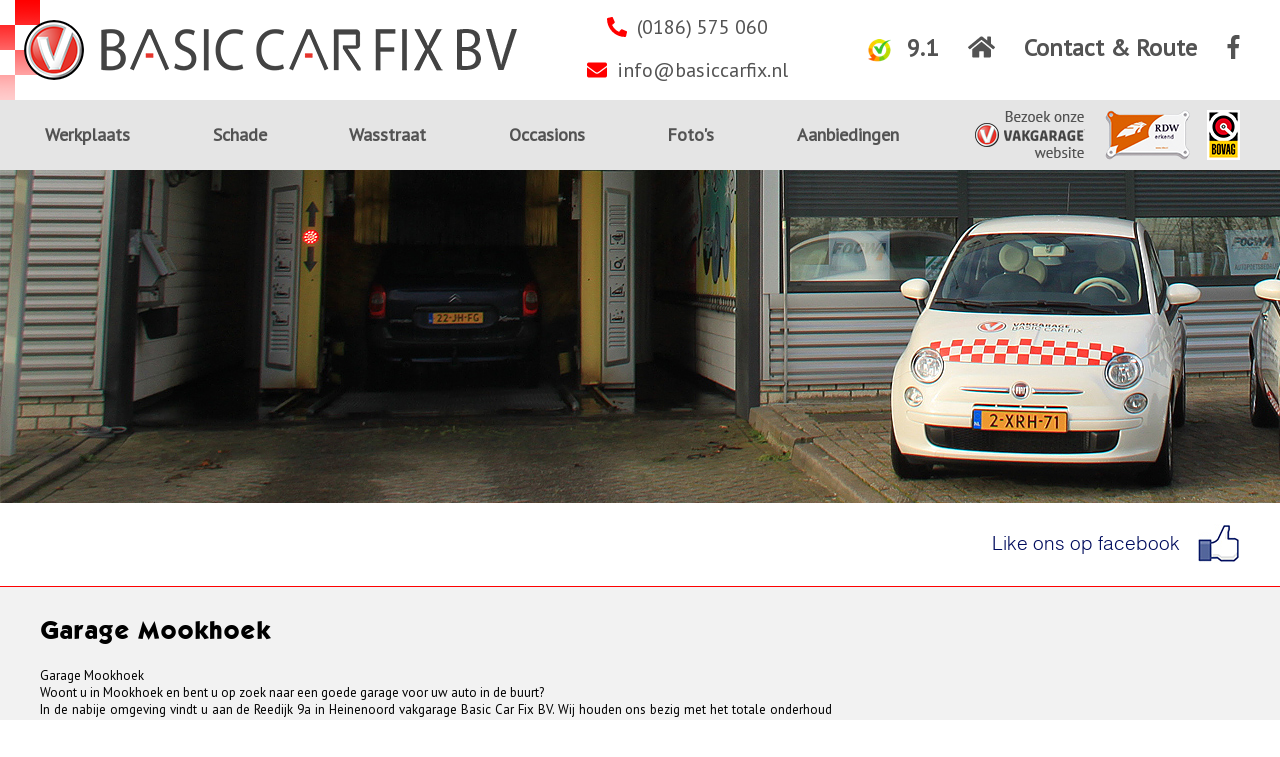

--- FILE ---
content_type: text/html; charset=UTF-8
request_url: https://www.basiccarfix.nl/garage-mookhoek
body_size: 5027
content:
<!DOCTYPE html PUBLIC "-//W3C//DTD XHTML 1.0 Strict//EN" "http://www.w3.org/TR/xhtml1/DTD/xhtml1-strict.dtd"><html><head><title>Garage Mookhoek</title>
<meta name="description" content="Aan de Reedijk 9a in Heinenoord vindt u vakgarage Basic Car Fix BV. Wij houden ons bezig met het totale onderhoud aan uw auto." />
<meta name="keywords" content="" />
<meta name="copyright" content="Van Suilichem Communicatie BV" />
<meta name="author" content="Van Suilichem Communicatie BV" />
<meta http-equiv='Content-Type' content='text/html; charset=UTF-8' />
<link rel='shortcut icon' href='/mvc/public/frontend/images/favicon.ico' type='image/ico' />

	<meta name="viewport" content="width=device-width, initial-scale=1, maximum-scale=1"/>

<link href="/mvc/public/frontend/stylesheets/style.css" media="screen" rel="stylesheet" type="text/css" />
<link href="/mvc/public/frontend/stylesheets/fa-svg-with-js.css" media="screen" rel="stylesheet" type="text/css" />
<link href="/mvc/public/frontend/stylesheets/fancybox.css" media="screen" rel="stylesheet" type="text/css" />

    <link href='https://fonts.googleapis.com/css?family=PT+Sans' rel='stylesheet' type='text/css'/>

<script type="text/javascript" src="/mvc/public/frontend/javascripts/jquery-3.3.1.min.js"></script>
<script type="text/javascript" src="/mvc/public/frontend/javascripts/jquery-migrate-3.0.1.min.js"></script>
<script type="text/javascript" src="/mvc/public/frontend/javascripts/jquery.flexslider.js"></script>
<script type="text/javascript" src="/mvc/public/frontend/javascripts/fontawesome-all.js"></script>
<script type="text/javascript" src="/mvc/public/frontend/javascripts/respond.src.js"></script>
<script type="text/javascript" src="/mvc/public/frontend/javascripts/fancybox.js"></script>
<script type="text/javascript" src="/mvc/public/frontend/javascripts/custom.js"></script>
	<script type="text/javascript">
		$(document).ready(function(){
			$('.fancybox').fancybox();
		});
	</script>


    <script type="text/javascript">
		$(window).load(function(){
	  $('.flexslider').flexslider({
		animation: "slide",
		controlNav: true,
		directionNav: false,
		slideshowSpeed: 4000,
		animationSpeed: 1000,
		start: function(slider){
		  $('body').removeClass('loading');
			}
	   });
	});
    </script>
    
    <script type="text/javascript">
 	$(document).ready(function(e) {
        $('.nav-bar a.mobile').click(function(e){
			e.preventDefault();
			$('.nav-bar ul').slideToggle();
		});
    });
  </script>

    <!-- Google Tag Manager -->
    <script>(function(w,d,s,l,i){w[l]=w[l]||[];w[l].push({'gtm.start':
            new Date().getTime(),event:'gtm.js'});var f=d.getElementsByTagName(s)[0],
                                                      j=d.createElement(s),dl=l!='dataLayer'?'&l='+l:'';j.async=true;j.src=
          'https://www.googletagmanager.com/gtm.js?id='+i+dl;f.parentNode.insertBefore(j,f);
      })(window,document,'script','dataLayer','GTM-NMSWJ5G');</script>
    <!-- End Google Tag Manager -->

</head>

<body>

<!-- Google Tag Manager (noscript) -->
<noscript><iframe src="https://www.googletagmanager.com/ns.html?id=GTM-NMSWJ5G" height="0" width="0" style="display:none;visibility:hidden"></iframe></noscript>
<!-- End Google Tag Manager (noscript) -->


<!-- start template -->
<div id="template">

	<!-- start layout -->
	<div id="layout">

		
<!-- start header -->
		<div id="header-part">

            <div class='header-top'>
<div class='centering'>
<div class='site-logo'><a href='//www.basiccarfix.nl' title='Basic Carfix'></a></div>
<ul class='phone-mail'>
<li class='phone-mail__item'><a href='tel:+31186575060' title='Bel ons'><svg class='fas fa-phone'></svg>(0186) 575 060</a></li>
<li class='phone-mail__item'><a href='mailto:info@basiccarfix.nl' title='Mail ons'><svg class='fas fa-envelope'></svg>info@basiccarfix.nl</a></li>
</ul>
<ul class='top-links'>
<li class='top-links__item'><a href='https://www.klantenvertellen.nl/reviews/1048654/vakgarage-basic-car-fix-' target='_blank' title='Klanten vertellen'>9.1</a></li>
<li class='top-links__item'><a href='//www.basiccarfix.nl' title='Home'><svg class='fas fa-home'></svg></a></li>
<li class='top-links__item'><a href='//www.basiccarfix.nl/contact-route' title='Contact & Route'>Contact & Route</a></li>
<li class='top-links__item'><a href='https://www.facebook.com/pages/Vakgarage-Basic-Car-Fix/184506921650715' target='_blank' title='Volg ons op Facebook'><svg class='fab fa-facebook-f'></svg></a></li>
</ul>
<div class='mobile-nav-button'>
<div class='icon'></div>
<span>Menu</span>
</div>
</div>
</div>
<div class='header-bottom'>
<div class='centering'>
<ul class='bottom-links'>
<li class='bottom-links__item'>
<a href='/werkplaaats' alt='Werkplaats'>
Werkplaats
<div class='bb'></div>
</a>
</li>
<li class='bottom-links__item'>
<a href='/schade' alt='Schade'>
Schade
<div class='bb'></div>
</a>
</li>
<li class='bottom-links__item'>
<a href='/wasstraat' alt='Wasstraat'>
Wasstraat
<div class='bb'></div>
</a>
</li>
<li class='bottom-links__item'>
<a href='/occasions' alt='Occasions'>
Occasions
<div class='bb'></div>
</a>
</li>
<li class='bottom-links__item'>
<a href='/foto-impressie' alt='Foto's'>
Foto's
<div class='bb'></div>
</a>
</li>
<li class='bottom-links__item'>
<a href='/aanbiedingen' alt='Aanbiedingen'>
Aanbiedingen
<div class='bb'></div>
</a>
</li>
</ul>
<div class='vg-cert'>
<div class='vg'>
<a href='https://www.vakgaragebasiccarfix.nl' target='_blank' title='Bezoek de vakgarage website' class='vg'>
<img src='/mvc/public/frontend/images/bezoek-vakgarage-website.png' alt='Bezoek de vakgarage website'>
</a>
</div>
<div class='certified'>
<a href='https://www.rdw.nl' target='_blank' title='RDW erkend' class='rdw'>
<img src='/mvc/public/frontend/images/rdw-erkend.png' alt='RDW erkend'>
</a>
<a href='https://www.bovag.nl' target='_blank' title='Bovag' class='bovag'>
<img src='/mvc/public/frontend/images/bovag.png' alt='Bovag'>
</a>
</div>
</div>
</div>
</div>

		</div>
		<!-- end header -->
<nav class='mobile-nav'>
<div class='mobile-nav-content-wrap'>
<div class='logo-close-section'>
<div class='mobile-nav-logo'>
<a href='//'></a>
</div>
<div class='close-mobile-nav'></div>
</div>
<div class='contact-info'>
<a href='tel:+31186575060' title='Bel ons'><svg class='fas fa-phone'></svg>(0186) 575 060</a>
<a href='mailto:info@basiccarfix.nl' title='Mail ons'><svg class='fas fa-envelope'></svg>info@basiccarfix.nl</a>
</div>
<ul class='mobile-nav-content'>
<li class='mobile-nav-content__item'><a href='//www.basiccarfix.nl' title='Home'>Home</a></li>
<li class='mobile-nav-content__item'><a href='//www.basiccarfix.nl/contact-route' title='Contact & Route'>Contact & Route</a></li>
<li class='mobile-nav-content__item'>
<a href='http://www.basiccarfix.nl/werkplaaats' alt='Werkplaats'>
Werkplaats
<div class='bb'></div>
</a>
</li>
<li class='mobile-nav-content__item'>
<a href='http://www.basiccarfix.nl/schade' alt='Schade'>
Schade
<div class='bb'></div>
</a>
</li>
<li class='mobile-nav-content__item'>
<a href='http://www.basiccarfix.nl/wasstraat' alt='Wasstraat'>
Wasstraat
<div class='bb'></div>
</a>
</li>
<li class='mobile-nav-content__item'>
<a href='http://www.basiccarfix.nl/occasions' alt='Occasions'>
Occasions
<div class='bb'></div>
</a>
</li>
<li class='mobile-nav-content__item'>
<a href='http://www.basiccarfix.nl/foto-impressie' alt='Foto's'>
Foto's
<div class='bb'></div>
</a>
</li>
<li class='mobile-nav-content__item'>
<a href='http://www.basiccarfix.nl/aanbiedingen' alt='Aanbiedingen'>
Aanbiedingen
<div class='bb'></div>
</a>
</li>
<li class='mobile-nav-content__item'><a href='https://www.vakgaragebasiccarfix.nl' title='Bezoek de vakgarage'>Bezoek de vakgarage</a></li>
</ul>
<div class='social-links'>
<a href='https://www.rdw.nl' target='_blank' title='RDW erkend' class='rdw'>
<img src='/mvc/public/frontend/images/rdw-erkend.png' alt='RDW erkend'>
</a>
<a href='https://www.bovag.nl' target='_blank' title='Bovag' class='bovag'>
<img src='/mvc/public/frontend/images/bovag.png' alt='Bovag'>
</a>
<a href='https://www.facebook.com/pages/Vakgarage-Basic-Car-Fix/184506921650715' target='_blank' title='Volg ons op Facebook'><svg class='fab fa-facebook-f'></svg></a>
</div>
</div>
</nav>
<div class='mobile-nav-overlay'></div>

		<!-- start content -->
		<div id="content-part">
		
        		<!-- start content -->
		<div id="content-part">

			<!-- start slidertpart -->
			<div id="slider-part">

				<!-- start slider bar -->
				<div class="toppic-bar">

					<ul class="toppics">
						<li><img src="/mvc/public/frontend/images/slider_img1.jpg" alt="" /></li>
					</ul>

					<div class="like">

						<div class="centering">

							<iframe frameborder='0' width='300' height='79' src='https://mobiliteit.klantenvertellen.nl/widget/v1/basic-car-fix-bv'></iframe>

							<a href="https://www.facebook.com/pages/Vakgarage-Basic-Car-Fix/184506921650715" class="facebook">Like ons op facebook</a>

						</div>

					</div>

				</div>
				<!-- end slider bar -->

			</div>
			<!-- end sliderpart -->

			<!-- start centerpart -->
			<div id="center-part">

				<!-- welcome bar -->
				<div class="welcome-bar">

					<div class="centering">

						<div class="text-follow">
<h2>Garage Mookhoek</h2>
<p>Garage Mookhoek</p>
<p>Woont u in Mookhoek en bent u op zoek naar een goede garage voor uw auto in de buurt?</p>
<p>In de nabije omgeving vindt u aan de Reedijk 9a in Heinenoord&nbsp;vakgarage Basic Car Fix BV. Wij houden ons bezig met het totale onderhoud aan uw auto. In onze ruime werkplaats verzorgen wij onderhoud, reparatie, bandenservice, schadeherstel en APK van alle merken auto's. Ook voor het&nbsp;huren van een auto bent u bij ons aan het juiste adres. Wij zijn RDW erkend en aangesloten bij de BOVAG en FOCWA. <br /><br />Wij hebben een modern ingerichte schadeherstel afdeling en dus alles in huis voor het herstellen van uw auto; een uitdeukservice en een eigen spuitcabine waar ons gediplomeerde personeel uw auto weer snel kan herstellen. Bij Basic Car Fix vindt u alles onder 1 dak! Direct naast onze werkplaats bevindt zich ook een zeer moderne K&auml;rcher wasstraat. Voor een totale schoonheidsbehandeling van uw auto kunt u terecht bij onze Car Cleaning afdeling. Op onze website vindt u meer informatie over al onze diensten en ook een actueel overzicht van jong gebruikte occasions.</p>						</div>

					</div>

				</div>
				<!-- end welcome bar -->
        </div>
		
        				<!-- online bar -->
				<div class="online-bar">

                			<div class="centering">

						<div class="inner">

							<div class="car">

								<h4>Basic Car Fix BV</h4>

                                <h4 class="right">Klanten vertellen</h4>

								<address>Reedijk 5A - 3274 KE Heinenoord<br/>Tel. (0186) 575 060 - <a href="mailto:info@basiccarfix.nl">info@basiccarfix.nl</a></address>

                                <div class="rating">
                                    <a href="https://www.klantenvertellen.nl/reviews/1048654/vakgarage-basic-car-fix-" target="_blank" title="Klanten vertellen">
                                        <div class="ratingbox">9.1</div>
                                    </a>
                                    <ul class='stars'>
<li class='star'><svg class='fas fa-star full'></svg></li>
<li class='star'><svg class='fas fa-star full'></svg></li>
<li class='star'><svg class='fas fa-star full'></svg></li>
<li class='star'><svg class='fas fa-star full'></svg></li>
<li class='star'><svg class='fas fa-star full'></svg></li>
</ul>
<p>Gemiddelde op de schaal van 10 op basis van 708 beoordelingen</p>
                                </div>

								<img class="abs" src="/mvc/public/frontend/images/car_img1.png" alt="" />

							</div>

							<ul>
								<li>
									<h2>Online offerte</h2>
										<a href="https://www.vakgaragebasiccarfix.nl/" target="_blank"><img src="/mvc/public/frontend/images/img3.jpg" alt="" /></a>

										<div class="offer">
										<a href="https://www.vakgaragebasiccarfix.nl/" target="_blank">Online offerte aanvragen!</a>
										</div>
								</li>
								<li>
									<h2>Afspraak plannen</h2>
									<a href="https://www.vakgaragebasiccarfix.nl/garageafspraak" target="_blank"><img src="/mvc/public/frontend/images/img4.jpg" alt="" /></a>

									<div class="offer">
										<a href="https://www.vakgaragebasiccarfix.nl/garageafspraak" target="_blank">Online afspraak plannen!</a>
									</div>
								</li>
								<li>
									<h2>APK Reminder</h2>

									<div class="plan">
										<p>Voer uw kenteken in om alles over uw auto te weten te komen</p>

										<form name="frmKenteken" id="frmKenteken" action="https://www.vakgaragebasiccarfix.nl" method="get" onsubmit="return checkKenteken()" target="_blank">
										<input type="hidden" name="steID" value="282" />
										<input type="hidden" name="catID" value="21826" />

											<fieldset>

												<div class="find">
													<a href="#"><img src="/mvc/public/frontend/images/find_img.png" alt=""/></a>
                                             		<input type="text" id="kenteken" name="kenteken" value="" />
												</div>

												<input type="submit" value="Zoek mijn auto"  />
                                               
											</fieldset>

										</form>

									</div>

									<img class="abs2" src="/mvc/public/frontend/images/car_img2.png" alt="" />
 								</li>
							</ul>

						</div>

					</div>

				</div>
				<!-- end online bar -->

			</div>
			<!-- end center part -->

		<!-- start footer -->
		<div id="footer-part">

			<!-- footer bar -->
			<div class="footer-bar">

				<div class="centering">

					<ul>
						<li>&copy; 2026</li>
						<li>All rights reserved</li>
						<li><a href="/">Basic Car Fix BV</a></li>
					</ul>

					<div class="warchild">Wij steunen <a href="http://www.warchild.nl/" target="_blank"><img src="/mvc/public/frontend/images/warchild.jpg" style="margin:5px; 0 0 10px; border:none;" align="right"/></a></div>

					<span>Website: <a href="http://www.suilichem.com" target="_blank"> Van Suilichem Communicatie bv</a></span>

				</div>

			</div>
			<!-- end footer bar -->

<div class='hidden-bar'>
<a href='/apk-puttershoek'>APK Puttershoek</a><br />
<a href='/apk-strijen-'>APK Strijen </a><br />
<a href='/apk-mookhoek'>APK Mookhoek</a><br />
<a href='/apk--s-gravendeel'>APK 's-Gravendeel</a><br />
<a href='/'>APK Heinenoord</a><br />
<a href='/apk-mijnsheerenland'>APK Mijnsheerenland</a><br />
<a href='/apk-westmaas'>APK Westmaas</a><br />
<a href='/apk-klaaswaal'>APK Klaaswaal</a><br />
<a href='/apk-numansdorp'>APK Numansdorp</a><br />
<a href='/apk-oud-beijerland'>APK Oud-Beijerland</a><br />
<a href='/apk-zuid-beijerland'>APK Zuid-Beijerland</a><br />
<a href='/apk-nieuw-beijerland'>APK Nieuw-Beijerland</a><br />
<a href='/apk-barendrecht'>APK Barendrecht</a><br />
<a href='/apk-piershil'>APK Piershil</a><br />
<a href='/apk-goudswaard'>APK Goudswaard</a><br />
<a href='/apk-rotterdam'>APK Rotterdam</a><br />
<a href='/wasstraat-strijen'>Wasstraat Strijen</a><br />
<a href='/wasstraat-mookhoek'>Wasstraat Mookhoek</a><br />
<a href='/wasstraat--s-gravendeel'>Wasstraat 's-Gravendeel</a><br />
<a href='/wasstraat-heinenoord'>Wasstraat Heinenoord</a><br />
<a href='/wasstraat-mijnsheerenland'>Wasstraat Mijnsheerenland</a><br />
<a href='/wasstraat-westmaas'>Wasstraat Westmaas</a><br />
<a href='/wasstraat-klaaswaal'>Wasstraat Klaaswaal</a><br />
<a href='/wasstraat-numansdorp'>Wasstraat Numansdorp</a><br />
<a href='/wasstraat-oud-beijerland'>Wasstraat Oud-Beijerland</a><br />
<a href='/wasstraat-zuid-beijerland'>Wasstraat Zuid-Beijerland</a><br />
<a href='/wasstraat-nieuw-beijerland'>Wasstraat Nieuw-Beijerland</a><br />
<a href='/wasstraat-barendrecht'>Wasstraat Barendrecht</a><br />
<a href='/wasstraat-piershil'>Wasstraat Piershil</a><br />
<a href='/wasstraat-goudswaard'>Wasstraat Goudswaard</a><br />
<a href='/wasstraat-willemstad'>Wasstraat Willemstad</a><br />
<a href='/wasstraat-rotterdam'>Wasstraat Rotterdam</a><br />
<a href='/autoschade-strijen'>Autoschade Strijen</a><br />
<a href='/autoschade-mookhoek'>Autoschade Mookhoek</a><br />
<a href='/autoschade--s-gravendeel-'>Autoschade 's-Gravendeel </a><br />
<a href='/autoschade-heinenoord'>Autoschade Heinenoord</a><br />
<a href='/autoschade-mijnsheerenland'>Autoschade Mijnsheerenland</a><br />
<a href='/autoschade-westmaas'>Autoschade Westmaas</a><br />
<a href='/autoschade-klaaswaal'>Autoschade Klaaswaal</a><br />
<a href='/autoschade-numansdorp'>Autoschade Numansdorp</a><br />
<a href='/autoschade-oud-beijerland'>Autoschade Oud-Beijerland</a><br />
<a href='/autoschade-barendrecht-'>Autoschade Barendrecht </a><br />
<a href='/autoschade-zuid-beijerland-'>Autoschade Zuid-Beijerland </a><br />
<a href='/autoschade-nieuw-beijerland'>Autoschade Nieuw-Beijerland</a><br />
<a href='/autoschade-piershil'>Autoschade Piershil</a><br />
<a href='/autoschade-hoekse-waard'>Autoschade Hoekse Waard</a><br />
<a href='/autoschade-goudswaard-'>Autoschade Goudswaard </a><br />
<a href='/autoschade-rotterdam'>Autoschade Rotterdam</a><br />
<a href='/autoschade-willemstad'>Autoschade Willemstad</a><br />
<a href='/bandenservice-strijen'>Bandenservice Strijen</a><br />
<a href='/bandenservice-mookhoek'>Bandenservice Mookhoek</a><br />
<a href='/bandenservice--s-gravendeel'>Bandenservice 's-Gravendeel</a><br />
<a href='/bandenservice-heinenoord'>Bandenservice Heinenoord</a><br />
<a href='/bandenservice-mijnsheerenland'>Bandenservice Mijnsheerenland</a><br />
<a href='/bandenservice-westmaas'>Bandenservice Westmaas</a><br />
<a href='/bandenservice-klaaswaal'>Bandenservice Klaaswaal</a><br />
<a href='/bandenservice-numansdorp'>Bandenservice Numansdorp</a><br />
<a href='/bandenservice-oud-beijerland'>Bandenservice Oud-Beijerland</a><br />
<a href='/bandenservice-zuid-beijerland'>Bandenservice Zuid-Beijerland</a><br />
<a href='/bandenservice-nieuw-beijerland'>Bandenservice Nieuw-Beijerland</a><br />
<a href='/bandenservice-barendrecht'>Bandenservice Barendrecht</a><br />
<a href='/bandenservice-piershil'>Bandenservice Piershil</a><br />
<a href='/bandenservice-goudswaard'>Bandenservice Goudswaard</a><br />
<a href='/bandenservice-willemstad'>Bandenservice Willemstad</a><br />
<a href='/bandenservice-rotterdam'>Bandenservice Rotterdam</a><br />
<a href='/onderhoud-strijen'>Auto onderhoud Strijen</a><br />
<a href='/auto-onderhoud-mookhoek'>Auto onderhoud Mookhoek</a><br />
<a href='/onderhoud--s-gravendeel'>Auto onderhoud 's-Gravendeel</a><br />
<a href='/onderhoud-heinenoord'>Auto onderhoud Heinenoord</a><br />
<a href='/auto-onderhoud-mijnsheerenland'>Auto onderhoud Mijnsheerenland</a><br />
<a href='/auto-onderhoud-westmaas'>Auto onderhoud Westmaas</a><br />
<a href='/onderhoud-klaaswaal'>Auto onderhoud Klaaswaal</a><br />
<a href='/auto-onderhoud-numansdorp'>Auto onderhoud Numansdorp</a><br />
<a href='/auto-onderhoud-oud-beijerland'>Auto onderhoud Oud-Beijerland</a><br />
<a href='/onderhoud-zuid-beijerland'>Auto onderhoud Zuid-Beijerland</a><br />
<a href='/onderhoud-nieuw-beijerland'>Auto onderhoud Nieuw-Beijerland</a><br />
<a href='/auto-onderhoud-barendrecht'>Auto onderhoud Barendrecht</a><br />
<a href='/onderhoud-piershil'>Auto onderhoud Piershil</a><br />
<a href='/auto-onderhoud-goudswaard'>Auto onderhoud Goudswaard</a><br />
<a href='/auto-onderhoud-rotterdam'>Auto onderhoud Rotterdam</a><br />
<a href='/auto-onderhoud-willemstad'>Auto onderhoud Willemstad</a><br />
<a href='/garage-strijen'>Garage Strijen</a><br />
<a href='/garage-mookhoek'>Garage Mookhoek</a><br />
<a href='/garage--s-gravendeel'>Garage 's-Gravendeel</a><br />
<a href='/garage-heinenoord'>Garage Heinenoord</a><br />
<a href='/garage-miijnsheerenland'>Garage Miijnsheerenland</a><br />
<a href='/garage-westmaas'>Garage Westmaas</a><br />
<a href='/garage-klaaswaal'>Garage Klaaswaal</a><br />
<a href='/garage-numansdorp'>Garage Numansdorp</a><br />
<a href='/garage-oud-beijerland'>Garage Oud-Beijerland</a><br />
<a href='/garage-zuid-beijerland'>Garage Zuid-Beijerland</a><br />
<a href='/garage-nieuw-beijerland'>Garage Nieuw-Beijerland</a><br />
<a href='/garage-barendrecht'>Garage Barendrecht</a><br />
<a href='/garage-piershil'>Garage Piershil</a><br />
<a href='/garage-goudswaard'>Garage Goudswaard</a><br />
<a href='/vacature-autotechnicus'>Vacature Autotechnicus</a><br />
<a href='/basic-car-fix'>Basic Car Fix</a><br />
</div>
<div class='hidden-bar'>
<div itemscope itemtype='https://schema.org/Organization'>
<span itemprop='name'>Basic Car Fix BV</span>
<span itemprop='url'>https://www.basiccarfix.nl</span>
<span itemprop='sameAs'>https://www.facebook.com/pages/Vakgarage-Basic-Car-Fix/184506921650715</span>
<img itemprop='image' src='https://www.basiccarfix.nl/mvc/public/frontend/images/site-logo-bc.png' alt='Basic Car Fix BV' />
<div itemprop='address' itemscope itemtype='https://schema.org/PostalAddress'>
<span itemprop='streetAddress'>Reedijk 5A</span>
<span itemprop='postalCode'>3274 KE</span>
<span itemprop='addressLocality'>Heinenoord, Netherlands</span>
<span itemprop='telephone'>(0186) 575 060</span>
<span itemprop='email'>info@basiccarfix.nl</span>
</div>
</div>
<div itemscope itemtype='http://data-vocabulary.org/Review-aggregate'>
<span itemprop='itemreviewed'>basiccarfix.nl</span>
<span itemprop='rating' itemscope itemtype='http://data-vocabulary.org/Rating'>
<span itemprop='average'>9.1</span>
<span itemprop='best'>10</span>
</span>
<span itemprop='votes'>708</span>
</div>

		</div>
		<!-- end footer -->		

	</div>
	<!-- end layout -->
	
</div>
<!-- end template -->

</body>
</html>

--- FILE ---
content_type: text/css
request_url: https://www.basiccarfix.nl/mvc/public/frontend/stylesheets/style.css
body_size: 5861
content:
/* normal */
* { margin: 0px; padding: 0px; }
html, body { font-family: 'PT Sans', sans-serif; font-size: 13px; line-height: 17px; font-weight: 400; color: #000; }
input, select, textarea { font-family: 'PT Sans', sans-serif; font-size: 14px; font-weight: 400; color: #000; }
body { background: #fff; }
img { border: 0px; display: block; }
a, input { outline: none; }
.clear { clear: both; height: 0px; overflow: hidden; }
.centering { max-width: 1200px; margin: 0 auto;  position: relative; }

/* Loading
***********************/
.loading #template {opacity: 0;}
.loading:before  { content: 'LOADING'; display: block; margin: 100px 0 0; text-align: center; color: #000; font-weight: bold; font-size: 60px; opacity: 0.3; }

ul, ol { list-style-type: none; }
li a:hover { text-decoration: underline; }

/* template  */
#template { position: relative; display: block; width: 100%; min-height: 100%; }

/* layout */
#layout { margin: auto; width: 100%; position: relative; }


.mobile-nav-button{display:none;}
.mobile-nav-button span{display:none;}
.mobile-nav{display:none;}
.mobile-nav-overlay{display:none;}

	/* header */
	#header-part { position: relative; width: 100%; height:auto; }
	
		/* link bar */
		.header-top { float: left; width: 100%; height:auto; position: relative; overflow: hidden; }
		.header-top .centering::before {content: ""; background-image: url("../images/bg-header-top-before.png"); background-position: center right; background-repeat: repeat-x; position: absolute; top: 0; left: -100%; height: 100px; width: 100%; z-index: -1}
		.header-top .site-logo {float: left; width: 41.5%; min-width: 496px; height: 60px; background-image: url("../images/site-logo-bc.png"); background-position: center left; background-repeat: no-repeat; margin: 20px 0 20px -16px;}
		.header-top .site-logo a {display: block; width: 100%; height: 100%;}
		.header-top .phone-mail {float: left; width: 27.5%; position: relative; display: flex; flex-wrap: wrap; margin:7px 0;}
		.phone-mail__item {list-style: none; width: 100%; text-align: center; line-height: 40px;}
		.phone-mail__item a {font-size: 20px; color:#535353; text-decoration: none;}
		.phone-mail__item a svg {margin: 0 10px 0 0; color: #ff0000;}
		.phone-mail__item a svg.fa-phone{-webkit-transform: scaleX(-1); transform: scaleX(-1);}
		.phone-mail__item a:hover {color:#ff0000; text-decoration: none;}
		.phone-mail__item a:hover svg {color: #535353;}
		.header-top .top-links {float: right; width: 31%; position: relative; display: flex; flex-wrap: nowrap; justify-content: space-between; align-items: stretch; margin:18px 0;}
		.top-links__item {list-style: none; line-height: 60px; text-align: right;}
		.top-links__item a {font-size: 24px; color:#535353; text-decoration: none; font-weight: 700;}
		.top-links__item:first-child { width: 37px; background-image: url("../images/klanten-vertellen-small.png"); background-repeat: no-repeat; background-position: center left; padding-left: 33px; position: relative;}
		.top-links__item:first-child a { position:absolute; top:0; right: 0; bottom: 0; left: 0; display: block; width: 100%; height: 100%;}
		.top-links__item.active a, .top-links__item:hover a  {color:#ff0000; text-decoration: none;}

		/* nav bar */
		.header-bottom {float:left; width: 100%; height: auto; background-color:#e5e5e5; position: relative; overflow: hidden; }
		.header-bottom a.mobile { display: none; }
		.header-bottom .bottom-links {float: left; width:72%; position: relative; display: flex; flex-wrap: nowrap; justify-content: space-between; align-items: stretch; margin: 0; }
		.bottom-links__item {list-style: none; line-height: 70px; font-size: 18px; font-weight: 700;}
		.bottom-links__item a { display:block; width: auto; height: 100%; padding: 0 5px; color: #535353; text-decoration: none; position: relative;}
		.bottom-links__item a .bb {display: none; position: absolute; bottom: 0; left: 0;}
		.bottom-links__item:hover a, .bottom-links__item.active a {background-color: #535353; color: #FFFFFF; text-decoration: none;}
		.bottom-links__item:hover a .bb, .bottom-links__item.active a .bb {display:block; width: 100%; height: 4px; background-color: #ff0000;}

		.header-bottom .vg-cert{float: right; overflow: hidden; width: 22.5%; position: relative;}
		.header-bottom .vg {float: left; width: 50%;}
		.header-bottom .vg a.vg{width: 120px;}
		.header-bottom .certified {float: right; width: 50%; text-align: right; line-height: 70px;}
		.header-bottom .certified a.rdw { float: left; display: block; width: 85px;}
		.header-bottom .certified a.bovag { float: right; display: block; width: 33px;}
		.header-bottom .certified a img {margin: 10px 0;}
	
	/* content */
	#content-part { overflow: hidden; width: 100%; }
	
		/* slider */
		#slider-part { float: left; width: 100%; height: auto; position: relative; }
			
			/* slider bar */
			.slider-bar, .toppic-bar { padding-bottom: 5px; width: 100%; position: relative; }
			.slider-bar ul.slides, .toppic-bar ul.toppics { width: 100%; height: auto; position: relative; float: left; }
			.slider-bar ul.slides li.item, .toppic-bar ul.toppics li.item { list-style-type: none;  width: 100%; height:333px; position: relative; background-position: center center; background-repeat: no-repeat; background-size: cover; }
			.slider-bar .like, .toppic-bar .like {width: 100%; height:auto; position: relative; float: left; border-bottom: 1px solid #FF0000; }
			.slider-bar .like a.facebook, .toppic-bar .like a.facebook { padding: 0 60px 0 0; float: right; text-decoration: none; font-family: 'helvetica_lightregular'; font-size: 19px; line-height: 80px; font-weight: normal; color: #000c5d; background: url(../images/facebook_img.jpg) right no-repeat; }
			.slider-bar .like a.facebook:hover, .toppic-bar .like a.facebook:hover { text-decoration: underline; }
			.slider-bar ol.flex-control-nav { margin-left: -50px; list-style-type: none; position: absolute; bottom: -45px; left: 50%; }
			.slider-bar ol.flex-control-nav li { margin-right: 10px; float: left; cursor: pointer; }
			.slider-bar ol.flex-control-nav li a { display: block; width: 14px; height: 14px; text-indent: 999999px; border-radius: 50%; -webkit-border-radius: 50%; background: #cccccc; }
			.slider-bar ol.flex-control-nav li a:hover, .slider-bar ol.flex-control-nav li a.flex-active { background: #ff0000; }

		/* center */
		#center-part { padding-bottom: 25px; width: 100%; overflow: hidden; background: #f2f2f2; }
			
			/* welcome bar */
			.welcome-bar { padding: 30px 0 15px; width: 100%; overflow: hidden; }
			.welcome-bar .text { float: left; width: 44%; }
			.welcome-bar .text-follow { float: left; width: 66%; height: auto; position: relative; }
			.welcome-bar .text-follow a { display:block; float:right; font-size: 14px; font-family: 'kabelbold'; line-height: 30px; font-weight: normal; color: #000; text-decoration:none; text-align:right; }
			.welcome-bar .text-follow td { padding:4px; }
			.welcome-bar .text-follow .occasions {width: 1200px;}
			.welcome-bar .products { float: left; width: 100%; height: auto; position: relative; }
			.welcome-bar .text h3 {  font-family: 'kabelregular'; font-size: 18px; line-height: 25px; font-weight: normal; color: #000; }
			.welcome-bar .text h2, .welcome-bar .text-follow h2, .welcome-bar .products h2 { padding-bottom: 20px; font-family: 'kabelbold'; font-size: 22px; line-height: 30px; font-weight: normal; color: #000; }
			.welcome-bar .text h5 { padding-bottom: 20px; text-align: justify; word-spacing: -0.2em; font-family: 'PT Sans'; font-size: 12px; line-height: 17px; font-weight: 700; color: #000; }
			.welcome-bar .text h1 { font-size:18px; weight:bold; line-height:18px; padding-bottom:5px; }
			.welcome-bar .text p, .welcome-bar .text-follow p, .welcome-bar .products p {  text-align: justify; }
			.welcome-bar .film { float: right; width: 54%; }
			.welcome-bar .film ul { width: 100%; list-style-type: none; }
			.welcome-bar .film li { float: left; width: 49%; min-height: 335px; position: relative; border: 1px solid #bbbbbb; box-sizing: border-box; -webkit-box-sizing: border-box; background: #fcfcfc; }
			.welcome-bar .film li:first-child { margin-right: 2%; }
			.welcome-bar .film li .inner { padding: 10px 25px 0 21px; overflow: hidden; }
			.welcome-bar .film li h2 { padding-left: 20px; font-size: 21px; height: 65px; font-family: 'kabelbold'; line-height: 60px; font-weight: normal; color: #ffffff; background: #ff0000; }
			.welcome-bar .film li h3 { padding-bottom: 5px; font-family: 'PT Sans'; font-size: 24px; letter-spacing: -0.04em; line-height: 27px; font-weight: 700; color: #000; }
			.welcome-bar .film li a.make { width: 100%; text-decoration: none; display: block; position: absolute; bottom: 0; left: 0; font-family: 'PT Sans'; height: 35px; line-height:35px; font-size: 13px; color: #fff; font-weight: 700; background: #979797 url('../images/film_icon.png') right center no-repeat; }
			.welcome-bar .film li span { padding-left: 25px; }
			.welcome-bar .film li img { width: 100%; background:#000; position: relative; }
			.welcome-bar .film li .image video { width: 100%; margin-top:30px; }
			.welcome-bar .film li cite { width: 65px; height: 65px; display: block; position: absolute; top: 33%; left: 39%; background: url('../images/abs_img.png') no-repeat; }
			.welcome-bar .film li a.make:hover { text-decoration: underline; }
			.welcome-bar .film li p { padding-bottom: 10px; text-align: justify; }

			.welcome-bar .products ul { list-style-type:none; overflow:hidden; width: 100%; position: relative; }
			.welcome-bar .products ul li { float:left; margin:10px 4% 10px 0; width: 22%; height: auto; position: relative; border: 1px solid #bbbbbb; box-sizing: border-box; -webkit-box-sizing: border-box; background: #fcfcfc; }
			.welcome-bar .products ul li.last {height: 492px;}
			.welcome-bar .products ul li:nth-child(4n) {margin: 10px 0;}
			.welcome-bar .products ul li .top { float: left; position: relative; width:100%; height: 60px; background: #ff0000; }
			.welcome-bar .products ul li .top h2 { font-size: 17px; font-family: 'kabelbold'; line-height: 24px; padding:6px 10px 6px 10px; font-weight: normal; color: #ffffff; }
			.welcome-bar .products ul li .top-check { position: relative; width:100%; height: 60px; background: #ff0000; }
			.welcome-bar .products ul li .top-check h2 {float: left; font-size: 17px; font-family: 'kabelbold'; line-height: 24px; padding:6px 10px 6px 10px; font-weight: normal; color: #ffffff; }
			.welcome-bar .products ul li .propic { float: left; position: relative; width:100%; height:200px; background-position: center center; background-repeat: no-repeat; background-size: cover; }
			.welcome-bar .products ul li .propic.present {height: 300px;}
			.welcome-bar .products ul li .propic a { display: block; width: 100%; height: 100%; }
			.welcome-bar .products ul li .propic img { width:100%; font-size: 0; line-height: 0;  }
			.welcome-bar .products ul li .protext { position: relative; width:100%; height:100px; overflow:hidden; }
			.welcome-bar .products ul li .protext p { text-align:left; padding:10px 20px }
			.welcome-bar .products ul li .protext span.left { width:136px; float:left; }
			.welcome-bar .products ul li .protext span.right { width:50px; float:right; }
			.welcome-bar .products ul li .bottom { position: relative; width:100%; height: 50px; background: #ff0000; text-align:center; }
			.welcome-bar .products ul li .bottom h3 { font-size: 14px; font-family: 'kabelbold'; padding:10px 20px; line-height: 30px; font-weight: normal; color: #ffffff; }
			.welcome-bar .products ul li .bottom-shop { position: relative; width:100%; height: 30px; background: #ff0000; text-align:center; }
			.welcome-bar .products ul li .bottom-shop h3 { font-size: 16px; font-family: 'PT Sans'; padding:0 20px; font-weight:bold; line-height: 30px; color: #ffffff; }

			.welcome-bar .products ul li a { display: block; text-decoration:none; width: 100%; height: 100%; }
			.welcome-bar .products ul li a .top { float: left; position: relative; width:100%; height: 60px; background: #ff0000; }
			.welcome-bar .products ul li a .top h2 { font-size: 18px; font-family: 'kabelbold'; line-height: 24px; padding:6px 10px 6px 10px; font-weight: normal; color: #ffffff; }
			.welcome-bar .products ul li a .propic { float: left; position: relative; width:100%; height:200px; background-position: center center; background-repeat: no-repeat; background-size: cover; }
			.welcome-bar .products ul li a .propic img { width:100%;  }
			.welcome-bar .products ul li a .bottom-shop { float: left; position: relative; width:100%; height: 30px; background: #ff0000; text-align:center; }
			.welcome-bar .products ul li a .bottom-shop h3 { font-size: 14px; font-family: 'kabelbold'; padding:0 20px; line-height: 30px; font-weight: normal; color: #ffffff; }

			.welcome-bar .picture { float: right; width: 32%; position: relative; border: 1px solid #bbbbbb; box-sizing: border-box; -webkit-box-sizing: border-box; background: #fcfcfc; margin-top:50px; }
			.welcome-bar .picture a { text-decoration:none; }
			.welcome-bar .picture a h2 { padding:0 20px; font-size: 16px; font-family: 'kabelbold'; line-height: 30px; font-weight: normal; color: #000; background: #fcef1e; text-align:center; }
			.welcome-bar .picture a img { width:100%; }
			.welcome-bar .picture h3 { font-size: 14px; font-family: 'kabelbold'; line-height: 30px; font-weight: normal; color: #000; text-align:center; }

			.welcome-bar .saldocheck { float: right; width: 32%; border: 1px solid #bbbbbb; box-sizing: border-box; -webkit-box-sizing: border-box; background: #fcfcfc; margin-top:25px; }
			.welcome-bar .saldocheck .saldobox { width:100%; text-align: center }
			.welcome-bar .saldocheck .saldobox h2 { padding:0 20px; font-size: 24px; font-family: 'kabelbold'; line-height: 50px; font-weight: normal; color: #ffffff; background: #ff0000; text-align:center; }
			.welcome-bar .saldocheck .saldobox iframe { width:290px; margin:20px auto; float:none; }

			.welcome-bar .go-back a { text-align:center; display: block; text-decoration: none; font-family: 'PT Sans'; font-size: 13px; line-height: 40px; font-weight: 400; color: #ff0000; }

			/* online bar */
			.online-bar { width: 100%; overflow: hidden; }
			.online-bar .centering { background: #fcfcfc; }
			.online-bar .inner { padding: 10px 5px 10px 10px; border: 1px solid #bbbbbb; overflow: hidden; }
			.online-bar .car { min-height: 165px; float: left; width: 44%; position: relative; }
			.online-bar .car img.abs { position: absolute; bottom: -6px; left: 4px;}
			.online-bar .car h4 { display: inline-block; float: left; width: 55%; position: relative; font-family: 'kabelbold'; text-transform: uppercase; letter-spacing: -0.03em; font-size: 13px; line-height: 22px; font-weight: normal; color: #000; }
			.online-bar .car h4.right { display: inline-block; float: right; width: 43%; position: relative; font-family: 'kabelbold'; text-transform: uppercase; letter-spacing: -0.03em; font-size: 13px; line-height: 22px; font-weight: normal; color: #000; }

			.online-bar .car address { width: 55%; position: relative; float:left; font-style: normal; font-size: 14px; line-height: 18px; font-weight: normal; color: #000; }
			.online-bar .car address a { text-decoration: none; color: #000; }
			.online-bar .car address a:hover { text-decoration: underline; }
			.online-bar .car .rating { width: 43%; position: relative; float:right; margin-left: 2%; font-style: normal; font-size: 14px; line-height: 18px; font-weight: normal; color: #000;}
			.online-bar .car .rating a { text-decoration: none;}
			.online-bar .car .rating a .ratingbox { color: #000000; width: 62px; height: 62px; text-align: center; line-height: 58px; font-size: 20px; font-weight:700; box-sizing: border-box; background-image: url("../images/klanten-vertellen-big-bg.png"); background-size: 100% 100%;}
			.online-bar .car .rating .stars {float: left; width: 125px; position: relative; list-style: none; margin: 15px 0 5px 0; display: inline-block;}
			.online-bar .car .rating .stars .star{float: left; border: none; width: 20px; height: 20px; min-height: 20px; text-align: center; background-color: #93c000; border-radius: 10px; position: relative;}
			.online-bar .car .rating .stars .star svg {color: #ffffff; font-size: 12px; margin-left: 1px;}
			.online-bar .car .rating .stars .star svg.full {color:#f6bc00;}
			.online-bar .car .rating .stars .star svg.empty { position: absolute; margin:5px 0 0 -13px; color: #ffffff; -webkit-transform: scaleX(-1); -moz-transform: scaleX(-1); -o-transform: scaleX(-1); transform: scaleX(-1);}
			.online-bar .car .rating p {display: block; float: left; position: relative; font-size: 12px; line-height: 18px;}
			.online-bar ul { float: right; width: 54%; }
			.online-bar li { margin-left: 2%; float: left; width: 32%; min-height: 165px; position: relative; border: 1px solid #bdbdbd; box-sizing: border-box; -webkit-box-sizing: border-box; }
			.online-bar li:first-child { margin-left: 0; }
			.online-bar li h2 { padding-left: 10px; font-family: 'kabelbold'; height: 35px; font-size: 17px; line-height: 35px; font-weight: normal; color: #fff; background: #adadad; }
			.online-bar li .offer { width: 100%; min-height: 40px; position: absolute; left: 0; bottom: 0; background: url('../images/offer_bg.png') repeat; }
			.online-bar li .offer a { padding-left: 10px; display: block; text-decoration: none; font-family: 'PT Sans'; font-size: 14px; line-height: 40px; font-weight: 700; color: #ff0000; }
			.online-bar li .plan { padding: 10px 5px; overflow: hidden; }
			.online-bar li img {width: 100%;}
			.online-bar li img.abs2 { position: absolute; right: 9px; bottom: 2px; width: 61px; }
			.online-bar li .plan p { padding: 0 0 10px 5px; }
			.online-bar li .offer a:hover { text-decoration: underline; }
			.online-bar li fieldset { border: 0; }
			.online-bar li .find { margin-bottom: 10px; width: 185px; height: 35px; border: 1px solid #9c9c9c; background: #f6bc00; }
			.online-bar li .find img { float: left; width: 16px; }
			.online-bar li .find input[type="text"] { padding: 0 5px; margin: 5px 0 0 5px; width: 155px; height: 25px; border: 1px solid #fbc105; box-sizing: border-box; -webkit-box-sizing: border-box; background: #f6bc00; font-size:14px; font-weight:bold; text-align:center; text-transform:uppercase; }
			.online-bar li input[type="submit"] { font-family: 'PT Sans'; font-size: 14px; line-height: 17px; font-weight: 700; color: #ff0000; cursor: pointer; border: 0; background: none; }
			.online-bar li input[type="submit"]:hover { text-decoration: underline; }
		
	
	/* footer part */
	#footer-part { overflow: hidden; width: 100%; }
		
		/* footer bar */
		.footer-bar { width: 100%; overflow: hidden; background: #767676; }
		.footer-bar ul { float: left; overflow: hidden; list-style-type: none; }
		.footer-bar li { padding: 0 10px; float: left; font-family: 'PT Sans'; font-size: 13px; line-height: 60px; font-weight: 400; color: #c8c8c8; background: url('../images/footer_sep.png') left center no-repeat; }
		.footer-bar li:first-child { padding-left: 0; background: none; }
		.footer-bar li a, .footer-bar li.active a:hover { text-decoration: none; display: block; color: #c8c8c8; }
		.footer-bar li a:hover, .footer-bar li.active a { text-decoration: underline; }
		.footer-bar .warchild { height:60px; width:250px; margin:0 auto; line-height:60px; text-align:right; color:#fff; }
		.footer-bar span { float: right; margin-right:-20px; display:block; width:250px; margin-top:-60px; font-family: 'PT Sans'; font-size: 13px; line-height: 60px; color: #c8c8c8; }
		.footer-bar span a { text-decoration: none; color: #c8c8c8; }
		.footer-bar span a:hover { text-decoration: underline; }

		.hidden-bar { visibility:hidden; display:none; }


/* Smaller than standard 980 (devices and browsers) */
@media only screen and (max-width: 1200px) {
	.centering { padding: 0 1%; width: auto; }
	.header-top .site-logo {width: auto; min-width: 340px; margin: 20px 0; background-size: contain;}
	.header-top .phone-mail {width: 34%;}
	.phone-mail__item a {font-size: 16px;}
	.header-top .top-links {width: 26%;}
	.top-links__item a {font-size:18px;}
	.bottom-links {width: 72%;}
	.bottom-links__item {font-size: 14px;}
	.header-bottom .vg-cert {width: 26%;}
	.welcome-bar .text { width: 42%; }
	.welcome-bar .products ul li .propic.present {height: 240px;}
	.welcome-bar .products ul li.last {height: 452px;}
	.online-bar li {min-height: 182px;}
	.online-bar li .offer a {font-weight: 400; font-size: 13px;}
	.online-bar li input[type="submit"] {font-weight: 400; font-size: 13px;}
	.welcome-bar .text-follow .occasions {width: 960px;}

	.online-bar .car img.abs {width: 55%;}
}


/* Smaller than standard 980 (devices and browsers) */
@media only screen and (max-width: 980px) {

	.header-top{position: fixed; top: 0; z-index: 99; height: 100px; background-color: #FFFFFF;}
	.header-top .phone-mail {display: none;}
	.header-top .top-links {display: none;}
	.header-bottom {display: none;}

	.mobile-nav-button{width: auto; height: auto; background: url(../images/mobile-nav-btn.png) no-repeat center 10px #ff0000; position: absolute; top:20px; right: 1%; cursor: pointer; z-index: 100; display: block !important;}
	.mobile-nav-button span{ display: block; text-align: center; padding:35px 4px 7px 4px; color: #fff !important;}

	.mobile-nav{width: 268px; position: fixed; overflow: visible; top: 0; left: 0; background-color: #ffffff; z-index: 999999; margin-left: -340px; padding: 80px 0 0 0; display: block !important; border: 1px solid #fff;}
	.logo-close-section{height: 80px; width: 100%; position: absolute; top: 0; left: 0; right: 0;}
	.mobile-nav-logo{height: 80px; width: 98%; background: url(../images/site-logo-bc.png) no-repeat center center; position: absolute; top: 0; right:1%; bottom: 0; left: 1%; background-size: contain;}
	.mobile-nav-logo a {display: block; width: 100%; height: 100%;}
	.close-mobile-nav{width: 32px; height: 32px; position: absolute; right: -34px; top: -1px; background: url(../images/mobile-close-btn.png) no-repeat center center #e31818; cursor: pointer; border: 1px solid #fff;}
	.mobile-nav .contact-info{width: 100%; height: auto;}
	.mobile-nav .contact-info a{display: block; color: #fff; font-size: 14px; text-decoration: none; padding: 0 15px; line-height: 34px; position: relative;margin: 0 0 1px 0; background-color: #ff0000;}
	.mobile-nav .contact-info a svg { margin-right: 5px;}
	.mobile-nav .contact-info a svg.phone{-webkit-transform: scaleX(-1); transform: scaleX(-1);}
	.mobile-nav-content {width: 100%; height: auto; position: relative; display: flex; flex-wrap: wrap; margin: 5px 0;}
	.mobile-nav-content__item{width: 100%; list-style: none; position: relative; border-bottom: 1px solid #eee;}
	.mobile-nav-content__item:last-child{border: none;}
	.mobile-nav-content__item a{color: #535353; font-size: 14px; text-decoration: none; font-weight: 700; padding: 0 20px; display: block; line-height: 32px;}
	.mobile-nav-content__item.active a {color: #ff0000; text-decoration: none; font-weight: 700;}
	.mobile-nav-content__item .nav-click{width: 100%; height: 100%; position: absolute; left: auto; right: 0; top: 0; bottom: 0;}
	.mobile-nav-content__item .nav-click i{width: 28px; height: 100%; display: block; background: url(../images/down-arrow.png) no-repeat center center; background-color: #ff0000; float: right; -webkit-transition: all 0.3s ease-in-out; -moz-transition: all 0.3s ease-in-out; transition: all 0.3s ease-in-out;}
	.mobile-nav-content__item .nav-click i.nav-rotate{-webkit-transform: rotate(180deg); -moz-transform: rotate(180deg); transform: rotate(180deg);}
	.mobile-nav-content__item .dropdown{display: none;}
	.mobile-nav-content__item .dropdown {position: relative; margin-right: 30px;}
	.mobile-nav-content__item .dropdown .submenu { width: 100%; height: auto; position: relative; display: flex; flex-wrap: wrap;}
	.submenu__item{ list-style: none; margin: 0; position: relative; width: 100%; border-bottom: 1px solid #eee;}
	.submenu__item:first-child{ border-top: 1px solid #eee;}
	.submenu__item:last-child{border: none;}
	.submenu__item a {color: #535353; font-size: 14px; text-transform: uppercase; font-weight: 400; padding: 0 20px 0 30px; display: block; line-height: 32px;}
	.submenu__item a svg {display: none;}
	.submenu__item.active a {color: #ff0000 !important; font-weight: 700;}
	.mobile-nav .social-links{width: 100%; padding: 10px 0; background-color: #535353;text-align: center; position: relative; display: inline-block; margin: 0;}
	.mobile-nav .social-links a {float:left; margin:0 10px; }
	.mobile-nav .social-links a.rdw {width: 85px;}
	.mobile-nav .social-links a.bovag {width: 33px;}
	.mobile-nav .social-links a svg { font-size: 50px; color: #fff; }
	.mobile-nav-overlay{position: fixed; top: 0; right: 0; bottom: 0; left: 0; background-color: rgba(0, 0, 0, 0.5); z-index: 99999; display: none;}

	#content-part {margin: 100px 0 0 0;}
	.slider-bar ul.slides li.item, .toppic-bar ul.toppics li.item{height: 200px; background-size: auto 200px;}
	.slider-bar .like a.star img { width: 280px; }

	.welcome-bar .text { width: 35%; }
	.welcome-bar .text-follow { width: 70%; }
	.welcome-bar .text-follow iframe { width: 100%; min-height:1000px; }
	.welcome-bar .text h3 { font-size: 18px; line-height: 20px; }
	.welcome-bar .text h2 { padding-bottom: 5px; font-size: 20px; }
	.welcome-bar .text h5 { padding-bottom: 10px; }
	.welcome-bar .film { width: 60%; }
	.welcome-bar .film li { width: 48%; min-height: 400px; }
	.welcome-bar .film li:first-child { margin-right: 15px; }
	.welcome-bar .film li img { width: 100%; }
	.welcome-bar .film li h2 { font-size: 18px; height: 45px; line-height: 45px; }
	.welcome-bar .film li h3 { font-size: 18px; line-height: 20px; }
	.welcome-bar .film li cite { margin: -32px 0 0 -32px; left: 50%; top: 50%;}
	.welcome-bar .film li .inner { padding: 10px 10px 0; }
	.welcome-bar .film li p { font-size: 13px; line-height: 15px; }
	.welcome-bar .film li span { padding-left: 10px; }
	.welcome-bar .text h5 { letter-spacing: inherit; }
	.welcome-bar .picture { width:25%; }
	.welcome-bar .picture a img { width:100%; }

	.welcome-bar .products ul li {width: 32%; margin: 10px 2% 10px 0;}
	.welcome-bar .products ul li:nth-child(3n) {margin: 10px 0;}
	.welcome-bar .products ul li:nth-child(4n) {margin: 10px 2% 10px 0;}
	.welcome-bar .products ul li a .top h2 {font-size: 14px;}
	.welcome-bar .products ul li a .bottom-shop h3 {font-size: 13px;}
	.welcome-bar .text-follow .occasions {width: 750px;}
	.welcome-bar .products ul li .propic {height: 160px;}

	.online-bar .car { margin:0 30px 20px 0; min-height: inherit; width: 100%; }
	.online-bar .car img.abs { width: 215px; position: static; }
	.online-bar .car address { padding-bottom: 5px; font-size: 12px; line-height: 13px; }
	.online-bar .car .rating .stars {width: auto;}
	.online-bar .car .rating .stars .star {margin: 0 5px 0 0;}
	.online-bar ul { width: 100%; }
	.online-bar li { margin-left: 20px; width: 30%; min-height: inherit; }
	.online-bar li img { width: 100%; height: inherit; }
	.online-bar li .plan { padding: 0 5px; }
	.online-bar li .offer { min-height: 30px; }
	.online-bar li .offer a { line-height: 30px; }
	.online-bar li h2 { padding-left: 5px; font-size: 13px; height: 30px; line-height: 30px; }
	.online-bar li .plan p { padding: 0 0 5px; font-size: 12px; line-height: 12px; }
	.online-bar li .offer a { padding-left: 5px; font-size: 10px; }
	.online-bar li .find { margin-bottom: 4px; width: 100%; height: 20px; box-sizing: border-box; -webkit-box-sizing: border-box; }
	.online-bar li .find input[type="text"] { margin: 2px 0 0 5px; font-size: 12px; width: 80%; height: 15px; }
	.online-bar li .find img { width: 16px; height: 19px; }
	.online-bar li input[type="submit"] { font-size: 12px; }
	.online-bar li img.abs2 { width: 35px; height: auto; right: 5px; bottom: 1px; }
	.footer-bar li { padding: 0 5px; font-size: 12px; }
	.footer-bar span { font-size: 12px; }
}
		
/* All Mobile Sizes (devices and browser) */
@media only screen and (max-width: 768px) {
	.welcome-bar { padding: 10px 0 15px; }
	.welcome-bar .text-follow { width:100%; }
	.welcome-bar .text-follow img { width:100%; height:auto !important; }
	.welcome-bar .text h3 { font-size: 15px; line-height: 20px; }
	.welcome-bar .text h2 { font-size: 16px; line-height: 20px; }
	.welcome-bar .text h5 { font-size: 12px; line-height: 15px; }
	.welcome-bar .text p { padding-bottom: 20px; }
	.welcome-bar .products ul li {width: 49%; margin: 10px 2% 10px 0;}
	.welcome-bar .products ul li:nth-child(2n) {margin: 10px 0;}
	.welcome-bar .products ul li:nth-child(3n) {margin: 10px 2% 10px 0;}
	.welcome-bar .products ul li:nth-child(4n) {margin: 10px 0;}
	.welcome-bar .products ul li:nth-child(6n) {margin: 10px 0;}
	.welcome-bar .film li h2 { padding-left: 10px; font-size: 17px; height: 40px; line-height: 40px; }
	.welcome-bar .film li h3 { font-size: 17px; line-height: 18px; }
	.welcome-bar .picture { width:100%; }
	.welcome-bar .text { width: 100%; float: none; }
	.welcome-bar .film { width: 100%; float: none; }
	.welcome-bar .film li { padding-bottom: 35px; width: 100%; min-height: auto; float: none; }
	.welcome-bar .film li:first-child { margin: 0 0 25px; }
	.online-bar .inner { border: 0px; padding: 10px 0; }
	.welcome-bar .text-follow .occasions {width: 490px;}
	#center-part { padding-bottom: 0px; }
	.online-bar .car { padding: 10px; border: 1px solid #bbb; margin: 0px; box-sizing: border-box; width: 100%; float: none; }
	.online-bar .car address { padding-bottom: 10px; font-size: 13px; line-height: 15px; }
	.online-bar .car .rating .stars {margin: 0 0 5px 0;}
	.online-bar ul { padding-top: 10px; width: 100%; float: none; }
	.online-bar li { margin: 0 0 20px; width: 100%; float: none; }
	.online-bar li .offer a { font-size: 14px; font-weight: 700; }
	.online-bar li input[type="submit"] { font-size: 14px; font-weight: 700; }
	.online-bar li .plan { padding: 5px; }
	.online-bar li .find { margin-bottom: 15px; }
	.online-bar li .find input[type="text"] { font-size: 12px; }
	.online-bar li img.abs2 { width: 55px; right: 10px; }
	.footer-bar .centering {text-align: center; height:100px;}
	.footer-bar ul { float: initial; margin-bottom: 10px; display: inline-block; position: relative;}
	.footer-bar li { line-height: 15px; }
	.footer-bar .warchild { float:initial; width: 140px; margin-left: -70px; position: absolute; top: 20px; left: 50%;}
	.footer-bar { padding: 10px 0 20px; min-height: auto; }
	.footer-bar span { float: left; line-height: 15px;  width: 100%; text-align: center; position: absolute; top: 145px;}
}

/* All Mobile Sizes (devices and browser) */
@media only screen and (max-width: 500px) {
	.header-top .site-logo {width: auto; min-width: 300px; margin: 20px 0; background-size: contain;}
	.slider-bar ol.flex-control-nav {display: none;}
	.welcome-bar .products ul li {width: 100%; margin: 10px 0;}
}
	
@font-face {
font-family: 'KabelBook';
src: url('../fonts/KabelBook.eot');
src: url('../fonts/KabelBook.eot') format('embedded-opentype'),
	 url('../fonts/KabelBook.woff2') format('woff2'),
	 url('../fonts/KabelBook.woff') format('woff'),
	 url('../fonts/KabelBook.ttf') format('truetype'),
	 url('../fotns/KabelBook.svg#KabelBook') format('svg');
}

@font-face {
    font-family: 'kabelbold';
    src: url('../fonts/kabel_bold-webfont.eot');
    src: url('../fonts/kabel_bold-webfont.eot?#iefix') format('embedded-opentype'),
         url('../fonts/kabel_bold-webfont.woff2') format('woff2'),
         url('../fonts/kabel_bold-webfont.woff') format('woff'),
         url('../fonts/kabel_bold-webfont.ttf') format('truetype'),
         url('../fonts/kabel_bold-webfont.svg#kabelbold') format('svg');
    font-weight: normal;
    font-style: normal;

}

@font-face {
    font-family: 'kabelregular';
    src: url('../fonts/kabel_regular-webfont.eot');
    src: url('../fonts/kabel_regular-webfont.eot?#iefix') format('embedded-opentype'),
         url('../fonts/kabel_regular-webfont.woff2') format('woff2'),
         url('../fonts/kabel_regular-webfont.woff') format('woff'),
         url('../fonts/kabel_regular-webfont.ttf') format('truetype'),
         url('../fonts/kabel_regular-webfont.svg#kabelregular') format('svg');
    font-weight: normal;
    font-style: normal;

}

@font-face {
    font-family: 'kabel_mediumregular';
    src: url('../fonts/kabel_medium_regular-webfont.eot');
    src: url('../fonts/kabel_medium_regular-webfont.eot?#iefix') format('embedded-opentype'),
         url('../fonts/kabel_medium_regular-webfont.woff2') format('woff2'),
         url('../fonts/kabel_medium_regular-webfont.woff') format('woff'),
         url('../fonts/kabel_medium_regular-webfont.ttf') format('truetype'),
         url('../fonts/kabel_medium_regular-webfont.svg#kabel_mediumregular') format('svg');
    font-weight: normal;
    font-style: normal;

}

@font-face {
    font-family: 'helvetica_lightregular';
    src: url('../fonts/helvetica-light-webfont.eot');
    src: url('../fonts/helvetica-light-webfont.eot?#iefix') format('embedded-opentype'),
         url('../fonts/helvetica-light-webfont.woff2') format('woff2'),
         url('../fonts/helvetica-light-webfont.woff') format('woff'),
         url('../fonts/helvetica-light-webfont.ttf') format('truetype'),
         url('../fonts/helvetica-light-webfont.svg#helvetica_lightregular') format('svg');
    font-weight: normal;
    font-style: normal;

}


--- FILE ---
content_type: application/javascript
request_url: https://www.basiccarfix.nl/mvc/public/frontend/javascripts/custom.js
body_size: 534
content:
$(document).ready(function() {

    /* = Mobile Menu
    ---------------------------------------------------- */
    var min = "-340px",
        max = "0px";

    $('.mobile-nav-button , .close-mobile-nav , .mobile-nav-overlay').click(function() {

        if($(".mobile-nav").css("marginLeft") == min)

            $(".mobile-nav").animate({ marginLeft: max });

        else

            $(".mobile-nav").animate({ marginLeft: min });

    });

    $(".mobile-nav-button, .close-mobile-nav , .mobile-nav-overlay").click(function(){

        $(".mobile-nav-overlay").fadeToggle(200);

    });

/*
    $('.mobile-nav .mobile-nav-content li').has('ul').addClass('has-menu');

    $('.has-menu').on('click', '> a', function (e) {
        e.preventDefault();

        // slide up currently open except if click is nested within an already open menu
        if ($(this).closest('.nav-open').length === 0)
        {

            $('.mobile-slide-nav .mobile-nav-content li > .nav-open').removeClass('nav-open').siblings('.submenu').slideUp();

        }

        // give the <li> the "nav-open" class, then slide the <li> grandchildren
        $(this).toggleClass('nav-open').siblings('.submenu').slideToggle();

    });

    $('.nav-bar a.abs').click(function(e){
        e.preventDefault();
        $('.nav-bar ul').slideToggle();
    });

*/
});

//banner
/*
$(window).load(function(){
  $('.flexslider').flexslider({
	animation: "slide",
    controlNav: false,
    directionNav: true,
	slideshowSpeed: 4000,
	animationSpeed: 1000,
	start: function(slider){
	  $('body').removeClass('loading');
	}
  });
});
*/